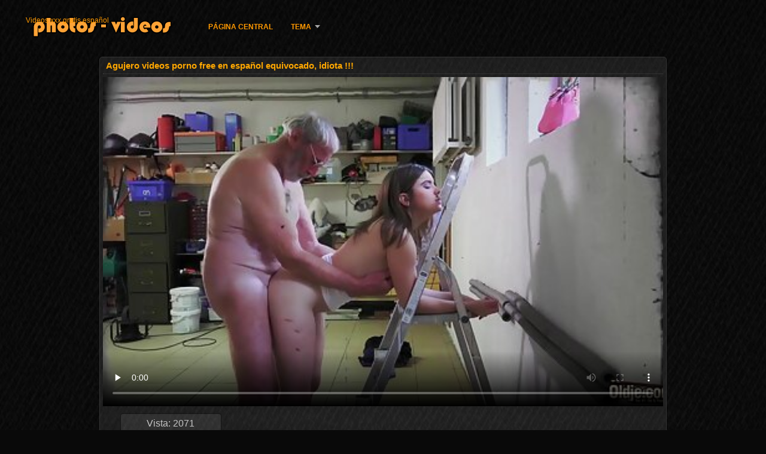

--- FILE ---
content_type: text/html; charset=UTF-8
request_url: https://es.madurases.com/video/37/agujero-videos-porno-free-en-espa%C3%B1ol-equivocado-idiota-
body_size: 10196
content:
<!DOCTYPE html>
<html lang="es">
<head>
<meta http-equiv="Content-Language" content="es" />
<title>Agujero videos porno free en español equivocado, idiota !!!</title>
<meta http-equiv="Content-Type" content="text/html; charset=utf-8" />
<meta name="viewport" content="width=device-width, initial-scale=1.0">
<meta http-equiv="X-UA-Compatible" content="IE=edge" />
<meta name="keywords" content="Videos xxx gratis español, porno gratis películas porno clips " />
<meta name="description" content="¡GUAUU! Me la follo en la videos porno free en español habitación del hotel" />
<link rel="canonical" href="https://es.madurases.com/video/37/agujero-videos-porno-free-en-español-equivocado-idiota-/"/>
<link rel="shortcut icon" href="https://es.madurases.com/files/favicon.ico" />
<link rel="stylesheet" href="https://es.madurases.com/files/style_new.css" type="text/css" media="all">
<meta name="author" content="PornoMan" />
<meta name="robots" content="ALL" />
<meta name="revisit-after" content="1 day" />
<meta name="rating" content="RTA-5042-1996-1400-1577-RTA" />
<base target="_blank">
<style>body,.video_block {font-family: Arial;}</style></head>
<body><header role="banner">
<div id="header">
<div class="header_holder"><nav role="navigation">
<div id="logo"><a href="https://es.madurases.com/" target="_self">Videos xxx gratis español</a></div>
<div id="top-menu">
<a href="https://es.madurases.com/" target="_self">Página Central </a>
<span class="categoriesHref"><a title="Categoría Porno " href="https://es.madurases.com/categoryall.html" class=" cathref drop_down" target="_self">Tema <span class="dropdown_arrow"></span></a><div class="arrow_popup"></div><div class="cat_popup">
<ul class="categories_dropdown_ul">
<li><a title="Porno casero" href="https://es.madurases.com/category/amateur/" target="_self">Porno casero</a></li><li><a title="Sexy hd" href="https://es.madurases.com/category/hd/" target="_self">Sexy hd</a></li><li><a title="Pequeña desnuda" href="https://es.madurases.com/category/teens/" target="_self">Pequeña desnuda</a></li><li><a title="Asiático video de sexo" href="https://es.madurases.com/category/asian/" target="_self">Asiático video de sexo</a></li><li><a title="Sexy mujeres maduras" href="https://es.madurases.com/category/matures/" target="_self">Sexy mujeres maduras</a></li><li><a title="Sexy milf" href="https://es.madurases.com/category/milf/" target="_self">Sexy milf</a></li><li><a title="Chupar" href="https://es.madurases.com/category/blowjobs/" target="_self">Chupar</a></li><li><a title="Tetas Grandes Naturales" href="https://es.madurases.com/category/big_boobs/" target="_self">Tetas Grandes Naturales</a></li><li><a title="Películas Hardcore" href="https://es.madurases.com/category/hardcore/" target="_self">Películas Hardcore</a></li><li><a title="Masturbarse" href="https://es.madurases.com/category/cumshots/" target="_self">Masturbarse</a></li>
</ul><ul class="categories_dropdown_ul">
<li><a title="Anal hardcore" href="https://es.madurases.com/category/anal/" target="_self">Anal hardcore</a></li><li><a title="Masturbación Sexy" href="https://es.madurases.com/category/masturbation/" target="_self">Masturbación Sexy</a></li><li><a title="Japonés" href="https://es.madurases.com/category/japanese/" target="_self">Japonés</a></li><li><a title="Sexy coño" href="https://es.madurases.com/category/pussy/" target="_self">Sexy coño</a></li><li><a title="Espía desnuda" href="https://es.madurases.com/category/voyeur/" target="_self">Espía desnuda</a></li><li><a title="Viejo Joven Porno" href="https://es.madurases.com/category/old+young/" target="_self">Viejo Joven Porno</a></li><li><a title="Chicas desnudas" href="https://es.madurases.com/category/babes/" target="_self">Chicas desnudas</a></li><li><a title="Esposa Sexy" href="https://es.madurases.com/category/wife/" target="_self">Esposa Sexy</a></li><li><a title="Desnudo afuera" href="https://es.madurases.com/category/public_nudity/" target="_self">Desnudo afuera</a></li><li><a title="Abuela" href="https://es.madurases.com/category/grannies/" target="_self">Abuela</a></li>
</ul><ul class="categories_dropdown_ul">
<li><a title="Culo gordo" href="https://es.madurases.com/category/bbw/" target="_self">Culo gordo</a></li><li><a title="Rubias Sexy" href="https://es.madurases.com/category/blondes/" target="_self">Rubias Sexy</a></li><li><a title="Mujeres lesbianas" href="https://es.madurases.com/category/lesbians/" target="_self">Mujeres lesbianas</a></li><li><a title="Sexy interracial" href="https://es.madurases.com/category/interracial/" target="_self">Sexy interracial</a></li><li><a title="Oculto cams porno" href="https://es.madurases.com/category/hidden_cams/" target="_self">Oculto cams porno</a></li><li><a title="Morenas" href="https://es.madurases.com/category/brunettes/" target="_self">Morenas</a></li><li><a title="Alemán" href="https://es.madurases.com/category/german/" target="_self">Alemán</a></li><li><a title="Femdom" href="https://es.madurases.com/category/femdom/" target="_self">Femdom</a></li><li><a title="Corrida interna Sexy" href="https://es.madurases.com/category/creampie/" target="_self">Corrida interna Sexy</a></li><li><a title="Sexy handjobs" href="https://es.madurases.com/category/handjobs/" target="_self">Sexy handjobs</a></li>
</ul><ul class="categories_dropdown_ul">
<li><a title="Sexo bdsm" href="https://es.madurases.com/category/bdsm/" target="_self">Sexo bdsm</a></li><li><a title="Tetas" href="https://es.madurases.com/category/tits/" target="_self">Tetas</a></li><li><a title="Peludo" href="https://es.madurases.com/category/hairy/" target="_self">Peludo</a></li><li><a title="Sexy pov" href="https://es.madurases.com/category/pov/" target="_self">Sexy pov</a></li><li><a title="Facial" href="https://es.madurases.com/category/facials/" target="_self">Facial</a></li><li><a title="Películas de juguetes sexuales" href="https://es.madurases.com/category/sex_toys/" target="_self">Películas de juguetes sexuales</a></li><li><a title="Intermitente" href="https://es.madurases.com/category/flashing/" target="_self">Intermitente</a></li><li><a title="Porno en grupo" href="https://es.madurases.com/category/group_sex/" target="_self">Porno en grupo</a></li><li><a title="Sexo pornstars" href="https://es.madurases.com/category/pornstars/" target="_self">Sexo pornstars</a></li><li><a title="Sexy Tríos" href="https://es.madurases.com/category/threesomes/" target="_self">Sexy Tríos</a></li>
</ul><ul class="categories_dropdown_ul">
<li><a title="Medias Xxx" href="https://es.madurases.com/category/stockings/" target="_self">Medias Xxx</a></li><li><a title="Sexy webcams" href="https://es.madurases.com/category/webcams/" target="_self">Sexy webcams</a></li><li><a title="Cornudo Sexy" href="https://es.madurases.com/category/cuckold/" target="_self">Cornudo Sexy</a></li><li><a title="Sexy celebridades" href="https://es.madurases.com/category/celebrities/" target="_self">Sexy celebridades</a></li><li><a title="Negro + ébano" href="https://es.madurases.com/category/black+ebony/" target="_self">Negro + ébano</a></li><li><a title="Primeros planos" href="https://es.madurases.com/category/close-ups/" target="_self">Primeros planos</a></li><li><a title="Francés" href="https://es.madurases.com/category/french/" target="_self">Francés</a></li><li><a title="Pene grande sexo" href="https://es.madurases.com/category/big_cock/" target="_self">Pene grande sexo</a></li><li><a title="Mamá Sexy" href="https://es.madurases.com/category/mom/" target="_self">Mamá Sexy</a></li><li><a title="Sexy consolador" href="https://es.madurases.com/category/dildo/" target="_self">Sexy consolador</a></li>
</ul><span style="float:none;clear:both;"></span><div class="div_all_categories"><a class="all_categories" href="https://es.madurases.com/categoryall.html" target="_self">Toda la categoría porno </a></div></div></span>
</div>
</nav><div class="clear"></div>
</div>
</div>
</header><main role="main"><div id="content">
<div class="content"><div class="video_cols">
<div class="col_video">
<div>
<h1>Agujero videos porno free en español equivocado, idiota !!!</h1>
<div class="flashdata"><div id="myElement">
<video preload="none" controls poster="https://es.madurases.com/media/thumbs/7/v00037.jpg?1618806425" style="top: 0; left: 0; width: 100%; height: 100%; background-color: #000;"><source src="https://vs8.videosrc.net/s/7/72/72421329e7d3a8b5e9cd32ece4ad3481.mp4?md5=3h9pM6tJRdWJv_dCkIikaA&expires=1770025695" type="video/mp4"/></video>
</div></div>
<div class="video_extras">
<div class="video-views video-bubble">Vista:  2071</div>
<div class="clear"></div>
<div class="video-categories margin-categories"><div class="category-label">Categoría de adultos </div>
<a href="/category/hardcore/">Películas Hardcore</a> <a href="/category/teens/">Pequeña desnuda</a> <a href="/category/hd/">Sexy hd</a> <a href="/category/threesomes/">Sexy Tríos</a> <a href="/category/old+young/">Viejo Joven Porno</a> 
<a href="/tag/406/">videos porno free en español</a> 
<div class="clear"></div></div>
<div class="story_desription">¡GUAUU! Me la follo en la videos porno free en español habitación del hotel</div></div>
</div>
</div>

<div class="col_side">Sexo 
<ul class="video_list_top_days">		
<li class="one_col_video">
	<a href="https://es.madurases.com/link.php"><span class="video_image"><img src="https://es.madurases.com/media/thumbs/1/v06911.jpg?1613962995" alt="Locura de porno español hentai nuevo"/></span>
	<p>Locura de porno español hentai nuevo</p>
		<span class="duration">03:39</span>
		<div class="video_views"><i class="icon-visibility"></i>96390</div>
		<div class="mini-rating" title="Votes: 13664">13664<i class="icon-video-list-thumbs-up icon-thumbs-up"></i></div></a>
</li><li class="one_col_video">
	<a href="https://es.madurases.com/link.php"><span class="video_image"><img src="https://es.madurases.com/media/thumbs/5/v02845.jpg?1615606127" alt="Bitty pormo en español Boom - Juego de cama áspero"/></span>
	<p>Bitty pormo en español Boom - Juego de cama áspero</p>
		<span class="duration">03:43</span>
		<div class="video_views"><i class="icon-visibility"></i>92426</div>
		<div class="mini-rating" title="Votes: 3733">3733<i class="icon-video-list-thumbs-up icon-thumbs-up"></i></div></a>
</li><li class="one_col_video">
	<a href="/video/6625/compilaci%C3%B3n-xxx-casero-espa%C3%B1ol-de-estilo-perrito-y-vaquera-inversa-de-adolescentes-aficionados/"><span class="video_image"><img src="https://es.madurases.com/media/thumbs/5/v06625.jpg?1621902356" alt="Compilación xxx casero español de estilo perrito y vaquera inversa de adolescentes aficionados"/></span>
	<p>Compilación xxx casero español de estilo perrito y vaquera inversa de adolescentes aficionados</p>
		<span class="duration">03:33</span>
		<div class="video_views"><i class="icon-visibility"></i>74774</div>
		<div class="mini-rating" title="Votes: 2383">2383<i class="icon-video-list-thumbs-up icon-thumbs-up"></i></div></a>
</li>
<li class="clear"></li>
</ul></div>
<div class="clear"></div>
</div>
<div class="related">
<div class="block_head"><h2>Videos similares xxx gratis español videos xxx para adultos </h2></div>
<ul class="video_list">		
<li class="video_block">
	<a href="https://es.madurases.com/link.php"><span class="video_image"><img src="https://es.madurases.com/media/thumbs/3/v09063.jpg?1621559752" alt="Comendo a prima safada enquanto sua irma dorme ao xxx español casero lado" width="450" height="265"></span>
	<p>Comendo a prima safada enquanto sua irma dorme ao xxx español casero lado</p>
		<span class="duration">06:28</span>
		<div class="video_views"><i class="icon-visibility"></i>52473</div>
		<div class="mini-rating" title="Votes: 1214">1214<i class="icon-video-list-thumbs-up icon-thumbs-up"></i></div></a>
</li><li class="video_block">
	<a href="https://es.madurases.com/link.php"><span class="video_image"><img src="https://es.madurases.com/media/thumbs/7/v08467.jpg?1614094359" alt="Ejercicio de ritmo - Dos nenas tetonas folladas videospornoespañol por un profesor de música" width="450" height="265"></span>
	<p>Ejercicio de ritmo - Dos nenas tetonas folladas videospornoespañol por un profesor de música</p>
		<span class="duration">15:05</span>
		<div class="video_views"><i class="icon-visibility"></i>22207</div>
		<div class="mini-rating" title="Votes: 512">512<i class="icon-video-list-thumbs-up icon-thumbs-up"></i></div></a>
</li><li class="video_block">
	<a href="/video/3735/una-esposa-ver-porno-espa%C3%B1ol-casada-que-quiere-m%C3%A1s-y-lo-pide-/"><span class="video_image"><img src="https://es.madurases.com/media/thumbs/5/v03735.jpg?1618540771" alt="Una esposa ver porno español casada que quiere más y lo pide." width="450" height="265"></span>
	<p>Una esposa ver porno español casada que quiere más y lo pide.</p>
		<span class="duration">07:34</span>
		<div class="video_views"><i class="icon-visibility"></i>13216</div>
		<div class="mini-rating" title="Votes: 232">232<i class="icon-video-list-thumbs-up icon-thumbs-up"></i></div></a>
</li><li class="video_block">
	<a href="https://es.madurases.com/link.php"><span class="video_image"><img src="https://es.madurases.com/media/thumbs/3/v06473.jpg?1614024908" alt="Joven videos caseros gay en español 18yo chupando garganta profunda" width="450" height="265"></span>
	<p>Joven videos caseros gay en español 18yo chupando garganta profunda</p>
		<span class="duration">12:09</span>
		<div class="video_views"><i class="icon-visibility"></i>21864</div>
		<div class="mini-rating" title="Votes: 334">334<i class="icon-video-list-thumbs-up icon-thumbs-up"></i></div></a>
</li><li class="video_block">
	<a href="/video/7101/iron-man-hace-el-amor-con-incestos-espa%C3%B1oles-su-sexy-esposa/"><span class="video_image"><img src="https://es.madurases.com/media/thumbs/1/v07101.jpg?1621638950" alt="Iron Man hace el amor con incestos españoles su sexy esposa" width="450" height="265"></span>
	<p>Iron Man hace el amor con incestos españoles su sexy esposa</p>
		<span class="duration">06:57</span>
		<div class="video_views"><i class="icon-visibility"></i>4205</div>
		<div class="mini-rating" title="Votes: 53">53<i class="icon-video-list-thumbs-up icon-thumbs-up"></i></div></a>
</li><li class="video_block">
	<a href="https://es.madurases.com/link.php"><span class="video_image"><img src="https://es.madurases.com/media/thumbs/8/v09598.jpg?1614974791" alt="Me videos de sexo por dinero en español masturbo en nuestro descanso de estudio JOI" width="450" height="265"></span>
	<p>Me videos de sexo por dinero en español masturbo en nuestro descanso de estudio JOI</p>
		<span class="duration">06:15</span>
		<div class="video_views"><i class="icon-visibility"></i>14233</div>
		<div class="mini-rating" title="Votes: 173">173<i class="icon-video-list-thumbs-up icon-thumbs-up"></i></div></a>
</li><li class="video_block">
	<a href="/video/5099/bbc-puede-convencer-video-xxx-gratis-en-espa%C3%B1ol-a-cualquier-mujer-de-hacer-cualquier-cosa/"><span class="video_image"><img src="https://es.madurases.com/media/thumbs/9/v05099.jpg?1621140214" alt="BBC puede convencer video xxx gratis en español a cualquier mujer de hacer cualquier cosa" width="450" height="265"></span>
	<p>BBC puede convencer video xxx gratis en español a cualquier mujer de hacer cualquier cosa</p>
		<span class="duration">06:41</span>
		<div class="video_views"><i class="icon-visibility"></i>12260</div>
		<div class="mini-rating" title="Votes: 139">139<i class="icon-video-list-thumbs-up icon-thumbs-up"></i></div></a>
</li><li class="video_block">
	<a href="/video/893/karin-videos-anal-espa%C3%B1ol-japonesa-follada-en-serio-m%C3%A1s-en-slurpjp-com/"><span class="video_image"><img src="https://es.madurases.com/media/thumbs/3/v00893.jpg?1618473109" alt="Karin videos anal español japonesa follada en serio - Más en slurpjp.com" width="450" height="265"></span>
	<p>Karin videos anal español japonesa follada en serio - Más en slurpjp.com</p>
		<span class="duration">03:02</span>
		<div class="video_views"><i class="icon-visibility"></i>20200</div>
		<div class="mini-rating" title="Votes: 224">224<i class="icon-video-list-thumbs-up icon-thumbs-up"></i></div></a>
</li><li class="video_block">
	<a href="/video/2483/se-videos-pirnos-en-espa%C3%B1ol-relaja-y-recibe-tiempo-de-masaje-/"><span class="video_image"><img src="https://es.madurases.com/media/thumbs/3/v02483.jpg?1617734121" alt="Se videos pirnos en español relaja y recibe tiempo de masaje." width="450" height="265"></span>
	<p>Se videos pirnos en español relaja y recibe tiempo de masaje.</p>
		<span class="duration">15:24</span>
		<div class="video_views"><i class="icon-visibility"></i>15241</div>
		<div class="mini-rating" title="Votes: 167">167<i class="icon-video-list-thumbs-up icon-thumbs-up"></i></div></a>
</li><li class="video_block">
	<a href="https://es.madurases.com/link.php"><span class="video_image"><img src="https://es.madurases.com/media/thumbs/0/v05110.jpg?1620172631" alt="¡No te corras dentro de mí! peliculas porno online gratis" width="450" height="265"></span>
	<p>¡No te corras dentro de mí! peliculas porno online gratis</p>
		<span class="duration">11:13</span>
		<div class="video_views"><i class="icon-visibility"></i>5948</div>
		<div class="mini-rating" title="Votes: 65">65<i class="icon-video-list-thumbs-up icon-thumbs-up"></i></div></a>
</li><li class="video_block">
	<a href="https://es.madurases.com/link.php"><span class="video_image"><img src="https://es.madurases.com/media/thumbs/4/v05444.jpg?1620777083" alt="Creampie anal para milf exótico peliculas en español latino xxx" width="450" height="265"></span>
	<p>Creampie anal para milf exótico peliculas en español latino xxx</p>
		<span class="duration">02:29</span>
		<div class="video_views"><i class="icon-visibility"></i>15747</div>
		<div class="mini-rating" title="Votes: 169">169<i class="icon-video-list-thumbs-up icon-thumbs-up"></i></div></a>
</li><li class="video_block">
	<a href="/video/9883/mrs-addict-episodio-2-sin-videos-maduras-espa%C3%B1olas-gratis-censura/"><span class="video_image"><img src="https://es.madurases.com/media/thumbs/3/v09883.jpg?1614300860" alt="Mrs Addict Episodio 2 SIN videos maduras españolas gratis CENSURA" width="450" height="265"></span>
	<p>Mrs Addict Episodio 2 SIN videos maduras españolas gratis CENSURA</p>
		<span class="duration">06:24</span>
		<div class="video_views"><i class="icon-visibility"></i>11640</div>
		<div class="mini-rating" title="Votes: 124">124<i class="icon-video-list-thumbs-up icon-thumbs-up"></i></div></a>
</li><li class="video_block">
	<a href="/video/1715/kite-liberator-vostfr-porrno-espa%C3%B1ol/"><span class="video_image"><img src="https://es.madurases.com/media/thumbs/5/v01715.jpg?1620514780" alt="Kite Liberator vostfr porrno español" width="450" height="265"></span>
	<p>Kite Liberator vostfr porrno español</p>
		<span class="duration">11:30</span>
		<div class="video_views"><i class="icon-visibility"></i>14424</div>
		<div class="mini-rating" title="Votes: 153">153<i class="icon-video-list-thumbs-up icon-thumbs-up"></i></div></a>
</li><li class="video_block">
	<a href="/video/8683/curvy-massive-tit-ebony-candace-von-follada-duro-videos-xxx-de-jovencitas-en-espa%C3%B1ol/"><span class="video_image"><img src="https://es.madurases.com/media/thumbs/3/v08683.jpg?1616282607" alt="Curvy Massive Tit Ebony Candace Von follada duro videos xxx de jovencitas en español" width="450" height="265"></span>
	<p>Curvy Massive Tit Ebony Candace Von follada duro videos xxx de jovencitas en español</p>
		<span class="duration">03:22</span>
		<div class="video_views"><i class="icon-visibility"></i>2653</div>
		<div class="mini-rating" title="Votes: 27">27<i class="icon-video-list-thumbs-up icon-thumbs-up"></i></div></a>
</li><li class="video_block">
	<a href="/video/5571/fechikano-episodio-xxx-por-dinero-espa%C3%B1ol-1-con-subt%C3%ADtulos-en-ingl%C3%A9s-sin-censura/"><span class="video_image"><img src="https://es.madurases.com/media/thumbs/1/v05571.jpg?1620346485" alt="Fechikano! Episodio xxx por dinero español 1: con subtítulos en inglés sin censura" width="450" height="265"></span>
	<p>Fechikano! Episodio xxx por dinero español 1: con subtítulos en inglés sin censura</p>
		<span class="duration">04:25</span>
		<div class="video_views"><i class="icon-visibility"></i>2725</div>
		<div class="mini-rating" title="Votes: 27">27<i class="icon-video-list-thumbs-up icon-thumbs-up"></i></div></a>
</li><li class="video_block">
	<a href="https://es.madurases.com/link.php"><span class="video_image"><img src="https://es.madurases.com/media/thumbs/5/v00915.jpg?1619233495" alt="A Annette Van De xxx español casero Venn le encanta tener un pene en la boca" width="450" height="265"></span>
	<p>A Annette Van De xxx español casero Venn le encanta tener un pene en la boca</p>
		<span class="duration">04:36</span>
		<div class="video_views"><i class="icon-visibility"></i>5251</div>
		<div class="mini-rating" title="Votes: 52">52<i class="icon-video-list-thumbs-up icon-thumbs-up"></i></div></a>
</li><li class="video_block">
	<a href="https://es.madurases.com/link.php"><span class="video_image"><img src="https://es.madurases.com/media/thumbs/8/v01528.jpg?1617444661" alt="Verfuehrt und beobachtet ver porno español online" width="450" height="265"></span>
	<p>Verfuehrt und beobachtet ver porno español online</p>
		<span class="duration">06:16</span>
		<div class="video_views"><i class="icon-visibility"></i>18939</div>
		<div class="mini-rating" title="Votes: 187">187<i class="icon-video-list-thumbs-up icon-thumbs-up"></i></div></a>
</li><li class="video_block">
	<a href="/video/2682/putona-videos-pono-en-espa%C3%B1ol-dando-o-cu/"><span class="video_image"><img src="https://es.madurases.com/media/thumbs/2/v02682.jpg?1616049445" alt="Putona videos pono en español dando o cu" width="450" height="265"></span>
	<p>Putona videos pono en español dando o cu</p>
		<span class="duration">11:09</span>
		<div class="video_views"><i class="icon-visibility"></i>6486</div>
		<div class="mini-rating" title="Votes: 62">62<i class="icon-video-list-thumbs-up icon-thumbs-up"></i></div></a>
</li><li class="video_block">
	<a href="/video/8999/medias-negras-britney-amber-follando-pono-espanol-duro/"><span class="video_image"><img src="https://es.madurases.com/media/thumbs/9/v08999.jpg?1618452686" alt="Medias negras Britney Amber follando pono espanol duro" width="450" height="265"></span>
	<p>Medias negras Britney Amber follando pono espanol duro</p>
		<span class="duration">03:55</span>
		<div class="video_views"><i class="icon-visibility"></i>13281</div>
		<div class="mini-rating" title="Votes: 121">121<i class="icon-video-list-thumbs-up icon-thumbs-up"></i></div></a>
</li><li class="video_block">
	<a href="/video/1203/jasmine-laat-pormo-en-castellano-ons-meekijken-en-haar-natte-slipje-en-poesje/"><span class="video_image"><img src="https://es.madurases.com/media/thumbs/3/v01203.jpg?1614822069" alt="Jasmine laat pormo en castellano ons meekijken en haar natte slipje en poesje" width="450" height="265"></span>
	<p>Jasmine laat pormo en castellano ons meekijken en haar natte slipje en poesje</p>
		<span class="duration">09:23</span>
		<div class="video_views"><i class="icon-visibility"></i>12709</div>
		<div class="mini-rating" title="Votes: 113">113<i class="icon-video-list-thumbs-up icon-thumbs-up"></i></div></a>
</li><li class="video_block">
	<a href="/video/8307/dos-maduras-videos-porno-brazzers-completos-cuarteto/"><span class="video_image"><img src="https://es.madurases.com/media/thumbs/7/v08307.jpg?1620431394" alt="Dos maduras videos porno brazzers completos cuarteto" width="450" height="265"></span>
	<p>Dos maduras videos porno brazzers completos cuarteto</p>
		<span class="duration">12:30</span>
		<div class="video_views"><i class="icon-visibility"></i>7319</div>
		<div class="mini-rating" title="Votes: 65">65<i class="icon-video-list-thumbs-up icon-thumbs-up"></i></div></a>
</li><li class="video_block">
	<a href="/video/2054/seg%C3%BAn-lo-solicitado-porno-en-espa%C3%B1ol-real-olga5/"><span class="video_image"><img src="https://es.madurases.com/media/thumbs/4/v02054.jpg?1615347693" alt="Según lo solicitado porno en español real ... olga5" width="450" height="265"></span>
	<p>Según lo solicitado porno en español real ... olga5</p>
		<span class="duration">13:15</span>
		<div class="video_views"><i class="icon-visibility"></i>7356</div>
		<div class="mini-rating" title="Votes: 65">65<i class="icon-video-list-thumbs-up icon-thumbs-up"></i></div></a>
</li><li class="video_block">
	<a href="/video/9166/lupus-xxx-hd-espa%C3%B1ol-pictures-bonus-pack-azotes-y-azotes/"><span class="video_image"><img src="https://es.madurases.com/media/thumbs/6/v09166.jpg?1620694604" alt="Lupus xxx hd español Pictures bonus pack azotes y azotes" width="450" height="265"></span>
	<p>Lupus xxx hd español Pictures bonus pack azotes y azotes</p>
		<span class="duration">05:27</span>
		<div class="video_views"><i class="icon-visibility"></i>5830</div>
		<div class="mini-rating" title="Votes: 51">51<i class="icon-video-list-thumbs-up icon-thumbs-up"></i></div></a>
</li><li class="video_block">
	<a href="/video/7087/prueba-de-bikini-espa%C3%B1olas-maduras-desnudas/"><span class="video_image"><img src="https://es.madurases.com/media/thumbs/7/v07087.jpg?1621296876" alt="Prueba de bikini españolas maduras desnudas" width="450" height="265"></span>
	<p>Prueba de bikini españolas maduras desnudas</p>
		<span class="duration">06:22</span>
		<div class="video_views"><i class="icon-visibility"></i>7633</div>
		<div class="mini-rating" title="Votes: 65">65<i class="icon-video-list-thumbs-up icon-thumbs-up"></i></div></a>
</li><li class="video_block">
	<a href="/video/9633/diosa-eslava-drena-toro-negro-maduras-espa%C3%B1olas-videos-caseros/"><span class="video_image"><img src="https://es.madurases.com/media/thumbs/3/v09633.jpg?1621905516" alt="Diosa eslava drena toro negro maduras españolas videos caseros" width="450" height="265"></span>
	<p>Diosa eslava drena toro negro maduras españolas videos caseros</p>
		<span class="duration">06:35</span>
		<div class="video_views"><i class="icon-visibility"></i>9044</div>
		<div class="mini-rating" title="Votes: 77">77<i class="icon-video-list-thumbs-up icon-thumbs-up"></i></div></a>
</li><li class="video_block">
	<a href="/video/6810/tiempo-porno-solo-espa%C3%B1ol-de-la-vendimia/"><span class="video_image"><img src="https://es.madurases.com/media/thumbs/0/v06810.jpg?1622085809" alt="Tiempo porno solo español de la vendimia" width="450" height="265"></span>
	<p>Tiempo porno solo español de la vendimia</p>
		<span class="duration">15:00</span>
		<div class="video_views"><i class="icon-visibility"></i>5993</div>
		<div class="mini-rating" title="Votes: 51">51<i class="icon-video-list-thumbs-up icon-thumbs-up"></i></div></a>
</li><li class="video_block">
	<a href="/video/7862/esclava-esperando-videos-de-tetonas-espa%C3%B1olas-creampie-anal/"><span class="video_image"><img src="https://es.madurases.com/media/thumbs/2/v07862.jpg?1622331684" alt="Esclava esperando videos de tetonas españolas creampie anal" width="450" height="265"></span>
	<p>Esclava esperando videos de tetonas españolas creampie anal</p>
		<span class="duration">06:36</span>
		<div class="video_views"><i class="icon-visibility"></i>5699</div>
		<div class="mini-rating" title="Votes: 48">48<i class="icon-video-list-thumbs-up icon-thumbs-up"></i></div></a>
</li><li class="video_block">
	<a href="/video/3710/milf-madrastra-caliente-limpia-videos-xxx-subtitulados-al-espa%C3%B1ol-a-su-hijastro-torpe/"><span class="video_image"><img src="https://es.madurases.com/media/thumbs/0/v03710.jpg?1617542957" alt="MILF - Madrastra caliente limpia videos xxx subtitulados al español a su hijastro torpe" width="450" height="265"></span>
	<p>MILF - Madrastra caliente limpia videos xxx subtitulados al español a su hijastro torpe</p>
		<span class="duration">06:26</span>
		<div class="video_views"><i class="icon-visibility"></i>2860</div>
		<div class="mini-rating" title="Votes: 24">24<i class="icon-video-list-thumbs-up icon-thumbs-up"></i></div></a>
</li><li class="video_block">
	<a href="/video/4157/2019-10-21-las-mejores-actrices-porno-en-espa%C3%B1ol-22-25-43/"><span class="video_image"><img src="https://es.madurases.com/media/thumbs/7/v04157.jpg?1617071336" alt="2019-10-21 las mejores actrices porno en español 22-25-43" width="450" height="265"></span>
	<p>2019-10-21 las mejores actrices porno en español 22-25-43</p>
		<span class="duration">06:16</span>
		<div class="video_views"><i class="icon-visibility"></i>10069</div>
		<div class="mini-rating" title="Votes: 84">84<i class="icon-video-list-thumbs-up icon-thumbs-up"></i></div></a>
</li><li class="video_block">
	<a href="/video/1680/desi-esposa-chupando-xxx-gratis-espa%C3%B1ol-la-polla-de-su-verdadero-hermano/"><span class="video_image"><img src="https://es.madurases.com/media/thumbs/0/v01680.jpg?1613950720" alt="Desi esposa chupando xxx gratis español la polla de su verdadero hermano" width="450" height="265"></span>
	<p>Desi esposa chupando xxx gratis español la polla de su verdadero hermano</p>
		<span class="duration">13:55</span>
		<div class="video_views"><i class="icon-visibility"></i>11283</div>
		<div class="mini-rating" title="Votes: 94">94<i class="icon-video-list-thumbs-up icon-thumbs-up"></i></div></a>
</li><li class="video_block">
	<a href="/video/2915/chica-blanca-de-culo-gordo-ver-porno-gratis-en-espa%C3%B1ol/"><span class="video_image"><img src="https://es.madurases.com/media/thumbs/5/v02915.jpg?1621810562" alt="Chica blanca de culo gordo ver porno gratis en español" width="450" height="265"></span>
	<p>Chica blanca de culo gordo ver porno gratis en español</p>
		<span class="duration">06:15</span>
		<div class="video_views"><i class="icon-visibility"></i>4322</div>
		<div class="mini-rating" title="Votes: 36">36<i class="icon-video-list-thumbs-up icon-thumbs-up"></i></div></a>
</li><li class="video_block">
	<a href="/video/5772/scout-alem%C3%A1n-la-adolescente-valentina-videos-porno-en-espa%C3%B1ol-hd-es-persuadida-para-follar-en-un-casting-callejero/"><span class="video_image"><img src="https://es.madurases.com/media/thumbs/2/v05772.jpg?1620951161" alt="SCOUT ALEMÁN - La adolescente Valentina videos porno en español hd es persuadida para follar en un casting callejero" width="450" height="265"></span>
	<p>SCOUT ALEMÁN - La adolescente Valentina videos porno en español hd es persuadida para follar en un casting callejero</p>
		<span class="duration">08:14</span>
		<div class="video_views"><i class="icon-visibility"></i>3004</div>
		<div class="mini-rating" title="Votes: 25">25<i class="icon-video-list-thumbs-up icon-thumbs-up"></i></div></a>
</li><li class="video_block">
	<a href="/video/9247/feo-videos-cortos-xxx-en-espa%C3%B1ol-coreano-dork-folla-coreano-belleza/"><span class="video_image"><img src="https://es.madurases.com/media/thumbs/7/v09247.jpg?1619924049" alt="Feo videos cortos xxx en español coreano dork folla coreano belleza" width="450" height="265"></span>
	<p>Feo videos cortos xxx en español coreano dork folla coreano belleza</p>
		<span class="duration">06:00</span>
		<div class="video_views"><i class="icon-visibility"></i>5299</div>
		<div class="mini-rating" title="Votes: 44">44<i class="icon-video-list-thumbs-up icon-thumbs-up"></i></div></a>
</li><li class="video_block">
	<a href="/video/9537/12345-pornogratisenespa%C3%B1ol/"><span class="video_image"><img src="https://es.madurases.com/media/thumbs/7/v09537.jpg?1619849877" alt="12345 pornogratisenespañol" width="450" height="265"></span>
	<p>12345 pornogratisenespañol</p>
		<span class="duration">06:30</span>
		<div class="video_views"><i class="icon-visibility"></i>2897</div>
		<div class="mini-rating" title="Votes: 24">24<i class="icon-video-list-thumbs-up icon-thumbs-up"></i></div></a>
</li><li class="video_block">
	<a href="/video/9996/chicas-calientes-con-porno-sensual-espa%C3%B1ol-buenas-tetas-cabalgando/"><span class="video_image"><img src="https://es.madurases.com/media/thumbs/6/v09996.jpg?1614949075" alt="Chicas calientes con porno sensual español buenas tetas cabalgando" width="450" height="265"></span>
	<p>Chicas calientes con porno sensual español buenas tetas cabalgando</p>
		<span class="duration">12:30</span>
		<div class="video_views"><i class="icon-visibility"></i>11595</div>
		<div class="mini-rating" title="Votes: 96">96<i class="icon-video-list-thumbs-up icon-thumbs-up"></i></div></a>
</li><li class="video_block">
	<a href="/video/9421/after-animation-episodio-1-subt%C3%ADtulos-en-x-gratis-espa%C3%B1ol-ingl%C3%A9s/"><span class="video_image"><img src="https://es.madurases.com/media/thumbs/1/v09421.jpg?1617406593" alt="After ... Animation Episodio 1 Subtítulos en x gratis español inglés" width="450" height="265"></span>
	<p>After ... Animation Episodio 1 Subtítulos en x gratis español inglés</p>
		<span class="duration">05:03</span>
		<div class="video_views"><i class="icon-visibility"></i>4994</div>
		<div class="mini-rating" title="Votes: 41">41<i class="icon-video-list-thumbs-up icon-thumbs-up"></i></div></a>
</li><li class="video_block">
	<a href="/video/7555/fc-lynne-porno-gratis-en-idioma-espa%C3%B1ol-2/"><span class="video_image"><img src="https://es.madurases.com/media/thumbs/5/v07555.jpg?1614197905" alt="FC Lynne porno gratis en idioma español 2" width="450" height="265"></span>
	<p>FC Lynne porno gratis en idioma español 2</p>
		<span class="duration">06:15</span>
		<div class="video_views"><i class="icon-visibility"></i>10645</div>
		<div class="mini-rating" title="Votes: 87">87<i class="icon-video-list-thumbs-up icon-thumbs-up"></i></div></a>
</li><li class="video_block">
	<a href="/video/2444/miley-con-leotardo-videos-en-castellano-xxx-ajustado-en-vivo/"><span class="video_image"><img src="https://es.madurases.com/media/thumbs/4/v02444.jpg?1615910402" alt="Miley con leotardo videos en castellano xxx ajustado en vivo" width="450" height="265"></span>
	<p>Miley con leotardo videos en castellano xxx ajustado en vivo</p>
		<span class="duration">01:07</span>
		<div class="video_views"><i class="icon-visibility"></i>1717</div>
		<div class="mini-rating" title="Votes: 14">14<i class="icon-video-list-thumbs-up icon-thumbs-up"></i></div></a>
</li><li class="video_block">
	<a href="/video/6463/tmwvrnet-ginebra-bellucci-premio-por-guardar-la-videos-porno-de-cumlouder-agenda/"><span class="video_image"><img src="https://es.madurases.com/media/thumbs/3/v06463.jpg?1614812692" alt="TmwVRnet - Ginebra Bellucci - Premio por guardar la videos porno de cumlouder agenda" width="450" height="265"></span>
	<p>TmwVRnet - Ginebra Bellucci - Premio por guardar la videos porno de cumlouder agenda</p>
		<span class="duration">05:40</span>
		<div class="video_views"><i class="icon-visibility"></i>2947</div>
		<div class="mini-rating" title="Votes: 24">24<i class="icon-video-list-thumbs-up icon-thumbs-up"></i></div></a>
</li><li class="video_block">
	<a href="/video/5767/nueva-belleza-india-sexy-hot-tudey-xxx-en-espa%C3%B1ol-mexicano/"><span class="video_image"><img src="https://es.madurases.com/media/thumbs/7/v05767.jpg?1618873397" alt="Nueva belleza india sexy hot tudey xxx en español mexicano" width="450" height="265"></span>
	<p>Nueva belleza india sexy hot tudey xxx en español mexicano</p>
		<span class="duration">08:51</span>
		<div class="video_views"><i class="icon-visibility"></i>5319</div>
		<div class="mini-rating" title="Votes: 43">43<i class="icon-video-list-thumbs-up icon-thumbs-up"></i></div></a>
</li><li class="video_block">
	<a href="/video/7070/-hye-su-pareja-prefiere-su-co%C3%B1o-oorno-espa%C3%B1ol-a-la-comida-/"><span class="video_image"><img src="https://es.madurases.com/media/thumbs/0/v07070.jpg?1617257009" alt="¡HYE su pareja prefiere su coño oorno español a la comida!" width="450" height="265"></span>
	<p>¡HYE su pareja prefiere su coño oorno español a la comida!</p>
		<span class="duration">06:15</span>
		<div class="video_views"><i class="icon-visibility"></i>10175</div>
		<div class="mini-rating" title="Votes: 81">81<i class="icon-video-list-thumbs-up icon-thumbs-up"></i></div></a>
</li><li class="video_block">
	<a href="/video/7018/tutukpatrol-big-foreign-dick-chupa-una-carga-de-tarta-tailandesa-peluda-xxx-de-espa%C3%B1ol/"><span class="video_image"><img src="https://es.madurases.com/media/thumbs/8/v07018.jpg?1621057767" alt="TutukPatrol Big Foreign Dick chupa una carga de tarta tailandesa peluda xxx de español" width="450" height="265"></span>
	<p>TutukPatrol Big Foreign Dick chupa una carga de tarta tailandesa peluda xxx de español</p>
		<span class="duration">09:47</span>
		<div class="video_views"><i class="icon-visibility"></i>6912</div>
		<div class="mini-rating" title="Votes: 55">55<i class="icon-video-list-thumbs-up icon-thumbs-up"></i></div></a>
</li><li class="video_block">
	<a href="/video/6375/asi%C3%A1tico-amateur-021-pormo-gay-en-espa%C3%B1ol/"><span class="video_image"><img src="https://es.madurases.com/media/thumbs/5/v06375.jpg?1617624250" alt="Asiático amateur 021 pormo gay en español" width="450" height="265"></span>
	<p>Asiático amateur 021 pormo gay en español</p>
		<span class="duration">11:30</span>
		<div class="video_views"><i class="icon-visibility"></i>10574</div>
		<div class="mini-rating" title="Votes: 84">84<i class="icon-video-list-thumbs-up icon-thumbs-up"></i></div></a>
</li><li class="video_block">
	<a href="/video/1714/bastante-rubia-jeans-ver-peliculas-porno-en-castellano-pedos/"><span class="video_image"><img src="https://es.madurases.com/media/thumbs/4/v01714.jpg?1620089355" alt="Bastante rubia jeans ver peliculas porno en castellano pedos" width="450" height="265"></span>
	<p>Bastante rubia jeans ver peliculas porno en castellano pedos</p>
		<span class="duration">14:10</span>
		<div class="video_views"><i class="icon-visibility"></i>5459</div>
		<div class="mini-rating" title="Votes: 43">43<i class="icon-video-list-thumbs-up icon-thumbs-up"></i></div></a>
</li><li class="video_block">
	<a href="/video/9602/monalott2-peliculas-porno-online-en-castellano/"><span class="video_image"><img src="https://es.madurases.com/media/thumbs/2/v09602.jpg?1614321320" alt="Monalott2 peliculas porno online en castellano" width="450" height="265"></span>
	<p>Monalott2 peliculas porno online en castellano</p>
		<span class="duration">13:06</span>
		<div class="video_views"><i class="icon-visibility"></i>2683</div>
		<div class="mini-rating" title="Votes: 21">21<i class="icon-video-list-thumbs-up icon-thumbs-up"></i></div></a>
</li><li class="video_block">
	<a href="/video/656/tetona-maduro-al-peliculas-pornos-online-aire-libre-gangbang/"><span class="video_image"><img src="https://es.madurases.com/media/thumbs/6/v00656.jpg?1614653588" alt="Tetona maduro al peliculas pornos online aire libre gangbang" width="450" height="265"></span>
	<p>Tetona maduro al peliculas pornos online aire libre gangbang</p>
		<span class="duration">06:30</span>
		<div class="video_views"><i class="icon-visibility"></i>2048</div>
		<div class="mini-rating" title="Votes: 16">16<i class="icon-video-list-thumbs-up icon-thumbs-up"></i></div></a>
</li><li class="video_block">
	<a href="/video/6100/org%C3%ADa-videos-xxxespa%C3%B1ol/"><span class="video_image"><img src="https://es.madurases.com/media/thumbs/0/v06100.jpg?1618669363" alt="Orgía videos xxxespañol" width="450" height="265"></span>
	<p>Orgía videos xxxespañol</p>
		<span class="duration">06:06</span>
		<div class="video_views"><i class="icon-visibility"></i>5249</div>
		<div class="mini-rating" title="Votes: 41">41<i class="icon-video-list-thumbs-up icon-thumbs-up"></i></div></a>
</li><li class="video_block">
	<a href="/video/8306/swingers-italianos-videos-sexo-anal-en-espa%C3%B1ol-cuarto-en-la-serie/"><span class="video_image"><img src="https://es.madurases.com/media/thumbs/6/v08306.jpg?1616799158" alt="Swingers italianos, videos sexo anal en español cuarto en la serie" width="450" height="265"></span>
	<p>Swingers italianos, videos sexo anal en español cuarto en la serie</p>
		<span class="duration">03:11</span>
		<div class="video_views"><i class="icon-visibility"></i>2826</div>
		<div class="mini-rating" title="Votes: 22">22<i class="icon-video-list-thumbs-up icon-thumbs-up"></i></div></a>
</li>
</ul></div>
<div class="clear"></div>
</div></div>
<div class="clear"></div>
</div></main>
<div class="mob_footer">
<!--banner-->
</div>
<div id="menu">
<h2>el sitio más popular de todas las mujeres maduras sexy Internet para mujeres de aspecto sexy </h2>
<a href="/tag/35/">cumlouder en español</a>, <a href="/tag/11/">cumlouder español</a>, <a href="/tag/4/">españolas follando</a>, <a href="/tag/5/">españolas xxx</a>, <a href="/tag/93/">fakings videos completos</a>, <a href="/tag/37/">fakings videos gratis</a>, <a href="/tag/73/">free porno en español</a>, <a href="/tag/94/">free porno español</a>, <a href="/tag/39/">incesto sub español</a>, <a href="/tag/25/">insesto en español</a>, <a href="/tag/86/">jovencitas españolas follando</a>, <a href="/tag/13/">maduras españolas follando</a>, <a href="/tag/59/">maduras españolas videos</a>, <a href="/tag/46/">paginas porno en español</a>, <a href="/tag/74/">peliculas completas en español xxx</a>, <a href="/tag/17/">peliculas completas xxx</a>, <a href="/tag/82/">peliculas de incesto en español</a>, <a href="/tag/41/">peliculas en español xxx</a>, <a href="/tag/45/">peliculas online xxx</a>, <a href="/tag/84/">peliculas porno completas gratis</a>, <a href="/tag/91/">peliculas porno en español latino</a>, <a href="/tag/57/">peliculas porno gratis en español</a>, <a href="/tag/64/">peliculas porno online gratis</a>, <a href="/tag/80/">películas pornográficas en español</a>, <a href="/tag/18/">peliculas xxx completas</a>, <a href="/tag/55/">peliculas xxx en castellano</a>, <a href="/tag/10/">peliculas xxx en español</a>, <a href="/tag/32/">peliculas xxx español</a>, <a href="/tag/33/">peliculas xxx online</a>, <a href="/tag/34/">petardas en español</a>, <a href="/tag/60/">pono en español</a>, <a href="/tag/99/">porhub español</a>, <a href="/tag/67/">pormo en español</a>, <a href="/tag/31/">pormo español</a>, <a href="/tag/96/">porn hub español</a>, <a href="/tag/89/">porn sub español</a>, <a href="/tag/69/">porno audio español</a>, <a href="/tag/88/">porno de español</a>, <a href="/tag/26/">porno en español gratis</a>, <a href="/tag/0/">porno español</a>, <a href="/tag/56/">porno español 2019</a>, <a href="/tag/3/">porno español gratis</a>, <a href="/tag/21/">porno español latino</a>, <a href="/tag/85/">porno español online</a>, <a href="/tag/7/">porno gratis en español</a>, <a href="/tag/48/">porno hablado en español</a>, <a href="/tag/97/">porno hablando español</a>, <a href="/tag/14/">porno subtitulado en español</a>, <a href="/tag/19/">porno subtitulado español</a>, <a href="/tag/42/">pornoen español</a>, <a href="/tag/36/">pornoenespañol</a>, <a href="/tag/47/">pornografia en español</a>, <a href="/tag/95/">porrno español</a>, <a href="/tag/81/">pprno en español</a>, <a href="/tag/49/">pprno español</a>, <a href="/tag/72/">redtube en español</a>, <a href="/tag/71/">servi porno español</a>, <a href="/tag/70/">sexmex en español</a>, <a href="/tag/28/">sexo gratis en español</a>, <a href="/tag/62/">ver peliculas porno en español</a>, <a href="/tag/54/">ver peliculas porno online</a>, <a href="/tag/43/">ver porno español</a>, <a href="/tag/38/">ver videos porno en español</a>, <a href="/tag/79/">ver videos pornos en español</a>, <a href="/tag/12/">videos de sexo en español</a>, <a href="/tag/77/">videos de sexo español</a>, <a href="/tag/83/">videos de sexo gratis en español</a>, <a href="/tag/98/">videos de xxx en español</a>, <a href="/tag/58/">videos en español xxx</a>, <a href="/tag/75/">videos eroticos en español</a>, <a href="/tag/90/">videos gratis fakings</a>, <a href="/tag/92/">videos porno de fakings</a>, <a href="/tag/24/">videos porno en español gratis</a>, <a href="/tag/51/">videos porno en español latino</a>, <a href="/tag/30/">videos porno español gratis</a>, 
<div class="clear"></div>
</div>
<footer role="contentinfo"><div id="footer">
		<p style="color:#FFFFFF;">Sitio  <a href="https://es.madurases.com/" target="_self">Videos xxx gratis español </a> está destinado a personas mayores de 18 años! Todas las fotos y películas porno frescas en este sitio son puestas en escena y son <br/> en acceso libre en Internet. Todas las mujeres sexy sexy son mayores de 18 años. </p>
	<p><a href="https://latinasculonas.top/">Latinas culonas</a>, <a href="https://es.donnematureporche.com/">Videos xxx peruanos</a>, <a href="https://pornomaduras.net/">Porno maduras</a>, <a href="http://pornmadura.com/">Porn madura</a>, <a href="https://veteranaspornos.com/">Veteranas pornos</a>, <a href="https://es.filmpornodonne.casa/">Tetas xxx</a>, <a href="https://es.videoaweklucah.com/">Suegras follando</a>, <a href="http://colombianasculonas.com/">Colombianas culonas</a>, <a href="https://peludasmaduras.top/">Peludas maduras</a>, <a href="https://es.desisekasi.com/">Culos porno</a>, <a href="https://veteranasfollando.com/">Veteranas follando</a>, <a href="https://videosxespanol.top/">Videos x español</a>, <a href="https://es.bengalisex.top/">Videos xxx calientes</a>, <a href="https://es.pornok.org/">Videos xxx viejitas</a>, <a href="https://videosxxxmexicanas.com/">Videos xxx mexicanas</a>, <a href="https://videospornossubespanol.com/">Videos pornos sub español</a>, <a href="https://es.deutschesexfilme.org/">Videos xxx panama</a>, <a href="https://ancianas.cyou/">Ancianas xxx</a>, <a href="https://es.gratissexfilmen.com/">Porno africano</a>, <a href="https://chichonas.icu/">Mujeres chichonas</a>, <a href="https://es.bengali4u.top/">Películas pornográficas</a>, <a href="https://es.xxxbengali.top/">Abuelas calientes</a>, <a href="https://es.videobezkoshtovno.com/">Peliculas xxx maduras</a>, <a href="https://calientes.best/">Mujeres calientes</a>, <a href="https://es.videoeroticigratis.com/">Videos sexo gratis</a>, <a href="https://peliculas.cyou/">Peliculas completas xxx</a>, <a href="https://es.pornosestri.com/">Latino xxx</a>, <a href="https://mujeresdesnudasenlaplaya.com/">Mujeres desnudas en la playa</a>, <a href="https://videosxxxdemaduras.com/">Videos xxx de maduras</a>, <a href="https://videosxxxamateur.com/">Videos xxx amateur</a>, <a href="https://caserosxxx.org/">Caseros xxx</a>, <a href="https://es.phimsexphatrinh.top/">Videos xxx subtitulados</a>, <a href="https://videosdesexoanal.com/">Videos de sexo anal</a>, <a href="https://es.pornoseksfilmovi.com/">Videos xxx alemanas</a>, <a href="https://pornoviejas.net/">Porno viejas</a>, <a href="https://viejas.icu/">Viejas culonas</a>, <a href="https://es.pornocuvedete.com/">XXX videos en español</a>, <a href="https://latinas.monster/">Latinas maduras</a>, <a href="https://videospornoscaseros.net/">Videos pornos caseros</a>, <a href="https://videosxxxespanol.com/">Videos xxx en español gratis</a>, <a href="https://es.filmpornovecchie.com/">XXX videos caseros</a>, <a href="https://es.donnexxxfilm.com/">Videos de sexo duro</a>, <a href="https://es.zhgal.com/">Videos de Porno</a>, <a href="https://es.tamilsex.top/">Videos de tetonas</a>, <a href="https://es.bengalivideos.cyou/">Videos eroticos</a>, <a href="https://es.szexvideo.org/">Video xxx en español latino</a>, <a href="https://es.pornomere.com/">Peliculas xxx porno</a>, <a href="https://videosxxxcerdas.net/">Videos xxx cerdas</a>, <a href="https://es.videoeroticogratis.com/">Abuelas xxx</a>, <a href="https://es.telugu.icu/">Peliculas incesto xxx</a>, </p>
	
	© Videos xxx gratis español 
</div>

</footer><div class="outer-fade"><div class="fade"></div><div class="inner-fade"></div></div>
</body>
</html>